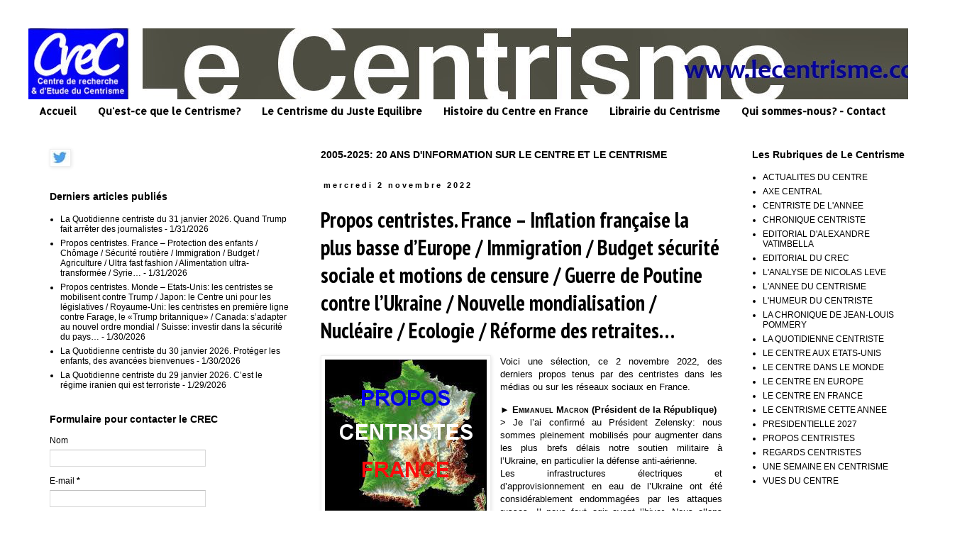

--- FILE ---
content_type: text/javascript; charset=UTF-8
request_url: http://www.lecentrisme.com/2022/11/propos-centristes-france-inflation.html?action=getFeed&widgetId=Feed1&widgetType=Feed&responseType=js&xssi_token=AOuZoY7B_RmyuIldCI9_conI2tokNgz1tg%3A1769923686312
body_size: 803
content:
try {
_WidgetManager._HandleControllerResult('Feed1', 'getFeed',{'status': 'ok', 'feed': {'entries': [{'title': 'La Quotidienne centriste du 31 janvier 2026. Quand Trump fait arr\xeater des \njournalistes', 'link': 'http://www.lecentrisme.com/2026/01/la-quotidienne-centriste-du-31-janvier.html', 'publishedDate': '2026-01-31T13:30:00.000-08:00', 'author': 'Unknown'}, {'title': 'Propos centristes. France \u2013 Protection des enfants / Ch\xf4mage / S\xe9curit\xe9 \nrouti\xe8re / Immigration / Budget / Agriculture / Ultra fast fashion / \nAlimentation ultra-transform\xe9e / Syrie\u2026', 'link': 'http://www.lecentrisme.com/2026/01/propos-centristes-france-protection-des_31.html', 'publishedDate': '2026-01-31T09:58:00.000-08:00', 'author': 'Unknown'}, {'title': 'Propos centristes. Monde \u2013 Etats-Unis: les centristes se mobilisent contre \nTrump / Japon: le Centre uni pour les l\xe9gislatives / Royaume-Uni: les \ncentristes en premi\xe8re ligne contre Farage, le \xabTrump britannique\xbb / \nCanada: s\u2019adapter au nouvel ordre mondial / Suisse: investir dans la \ns\xe9curit\xe9 du pays\u2026', 'link': 'http://www.lecentrisme.com/2026/01/propos-centristes-monde-etats-unis-les.html', 'publishedDate': '2026-01-30T15:14:00.000-08:00', 'author': 'Unknown'}, {'title': 'La Quotidienne centriste du 30 janvier 2026. Prot\xe9ger les enfants, des \navanc\xe9es bienvenues', 'link': 'http://www.lecentrisme.com/2026/01/la-quotidienne-centriste-du-30-janvier.html', 'publishedDate': '2026-01-30T14:11:00.000-08:00', 'author': 'Unknown'}, {'title': 'La Quotidienne centriste du 29 janvier 2026. C\u2019est le r\xe9gime iranien qui \nest terroriste', 'link': 'http://www.lecentrisme.com/2026/01/la-quotidienne-centriste-du-29-janvier.html', 'publishedDate': '2026-01-29T14:42:00.000-08:00', 'author': 'Unknown'}], 'title': 'Le Centrisme'}});
} catch (e) {
  if (typeof log != 'undefined') {
    log('HandleControllerResult failed: ' + e);
  }
}
